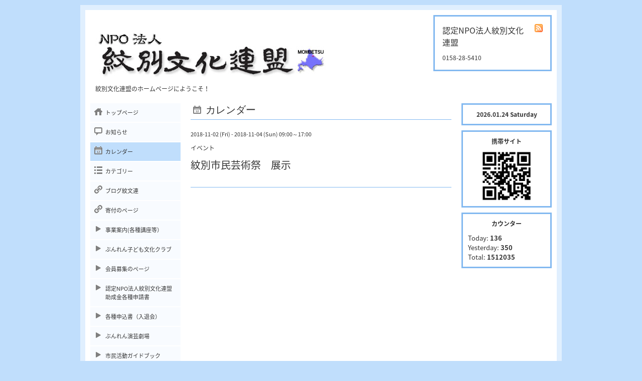

--- FILE ---
content_type: text/html; charset=utf-8
request_url: https://monbunren.com/calendar/2263488
body_size: 2234
content:
<!DOCTYPE html PUBLIC "-//W3C//DTD XHTML 1.0 Transitional//EN" "http://www.w3.org/TR/xhtml1/DTD/xhtml1-transitional.dtd">
<html xmlns="http://www.w3.org/1999/xhtml" xml:lang="ja" lang="ja">
<head>
<meta http-equiv="Content-Type" content="text/html; charset=UTF-8" />
<title>紋別市民芸術祭　展示 - 認定NPO法人紋別文化連盟</title>
<meta name="keywords" content="PC、スマートフォン、ケータイ対応,紋別文化連盟" />
<meta name="description" content="" />
<meta property="og:title" content="認定NPO法人紋別文化連盟" />
<meta property="og:image" content="https://cdn.goope.jp/15794/130517134301cxrt.jpg" />
<meta property="og:site_name" content="認定NPO法人紋別文化連盟" />
<meta http-equiv="content-style-type" content="text/css" />
<meta http-equiv="content-script-type" content="text/javascript" />
<link rel="shortcut icon" href="//cdn.goope.jp/15794/130603161928hg6z.ico" />
<link rel="alternate" type="application/rss+xml" title="認定NPO法人紋別文化連盟 / RSS" href="/feed.rss" />
<style type="text/css" media="all">@import "/style.css?106983-1707198502";</style>
<script type="text/javascript" src="/js/jquery.js"></script>
<script type="text/javascript" src="/js/tooltip.js"></script>
<script type="text/javascript" src="/js/thickbox.js"></script>
</head>

<body id="calendar">

<div id="wrapper">
<div id="wrapper_inner">

<!-- ヘッダー部分ここから // -->
<div id="header">
<div id="header_inner">

  <div class="shop_title">
    <div class="shop_rss"><a href="/feed.rss"><img src="/img/icon/rss.png" /></a></div>
    <div class="shop_name">認定NPO法人紋別文化連盟</div>
    <div class="shop_tel">0158-28-5410</div>
  </div>

  <div class="site_title">
    <h1 class="site_logo"><a href="https://monbunren.com"><img src='//cdn.goope.jp/15794/130517134301cxrt.jpg' alt='認定NPO法人紋別文化連盟' /></a></h1>
    <div class="site_description">紋別文化連盟のホームページにようこそ！</div>
  </div>

  <br class="clear" />

</div>
</div>
<!-- // ヘッダー部分ここまで -->


<div id="contents">
<div id="contents_inner">


  <!-- メイン部分ここから -->
  <div id="main">
  <div id="main_inner">

    


    


    


    


    
    <!----------------------------------------------

      ページ：カレンダー

    ---------------------------------------------->
    <h2 class="page_title">カレンダー</h2>

    


    
      <div class="schedule_detail">
        <div class="schedule_detail_date">
          2018-11-02 (Fri) - 2018-11-04 (Sun) 09:00～17:00
        </div>
        <div class="schedule_detail_category">
          イベント
        </div>
        <div class="schedule_detail_title">
          紋別市民芸術祭　展示
        </div>
        <div class="schedule_detail_body">
          
          
          <br class="clear" />
        </div>
      </div>
    

    


    


    


    


    


    


    


  </div>
  </div>
  <!-- // メイン部分ここまで -->

</div>
</div>
<!-- // contents -->


<!-- ナビゲーション部分ここから // -->
<div id="navi">
<div id="navi_inner">
  <ul>
    
    <li><a href="/"  class="navi_top">トップページ</a></li>
    
    <li><a href="/info"  class="navi_info">お知らせ</a></li>
    
    <li><a href="/calendar"  class="navi_calendar active">カレンダー</a></li>
    
    <li><a href="/menu"  class="navi_menu">カテゴリー</a></li>
    
    <li><a href="http://blog.monbunren.com/"  class="navi_links links_11395">ブログ紋文連</a></li>
    
    <li><a href="http://kifu.monbunren.com"  class="navi_links links_14756">寄付のページ</a></li>
    
    <li><a href="/free/page-address5"  class="navi_free free_205392">事業案内(各種講座等）</a></li>
    
    <li><a href="/free/2"  class="navi_free free_448332">ぶんれん子ども文化クラブ</a></li>
    
    <li><a href="/free/page-address"  class="navi_free free_183837">会員募集のページ</a></li>
    
    <li><a href="/free/1"  class="navi_free free_403927">認定NPO法人紋別文化連盟助成金各種申請書</a></li>
    
    <li><a href="/free/page-address2"  class="navi_free free_195593">各種申込書（入退会）</a></li>
    
    <li><a href="/free/page-address7"  class="navi_free free_206536">ぶんれん演芸劇場</a></li>
    
    <li><a href="/free/page-address1"  class="navi_free free_195558">市民活動ガイドブック</a></li>
    
    <li><a href="/free/page-address4"  class="navi_free free_199630">貸借対照表公示</a></li>
    
    <li><a href="/about"  class="navi_about">事務所情報</a></li>
    
    <li><a href="/contact"  class="navi_contact">お問い合わせ</a></li>
    
    <li><a href="/free/10"  class="navi_free free_429554">まちなか芸術館　予約状況</a></li>
    
  </ul>
  <br class="clear" />
</div>
<!-- ナビゲーションパーツここから // -->
<div id="social_widgets">
<div id="widget_line_share" class="social_widget">
<div class="line-it-button" data-lang="ja" data-type="share-a" data-ver="3" data-url="https://monbunren.com" data-color="default" data-size="small" style="display: none;"></div>
<script src="https://www.line-website.com/social-plugins/js/thirdparty/loader.min.js" async="async" defer="defer"></script>
</div>

</div>

<!-- // ナビゲーションパーツここまで -->
</div>
<!-- // ナビゲーション部分ここまで -->


<!-- サイドバー部分ここから // -->
<div id="sidebar">
<div id="sidebar_inner">

  <div class="today_area">
    <div class="today_title">2026.01.24 Saturday</div>
    
  </div>

  <div class="qr_area">
    <div class="qr_title">携帯サイト</div>
    <div class="qr_img"><img src="//r.goope.jp/qr/sogoprint"width="100" height="100" /></div>
  </div>

  <div class="counter_area">
    <div class="counter_title">カウンター</div>
    <div class="counter_today">
      Today: <span class="num">136</span>
    </div>
    <div class="counter_yesterday">
      Yesterday: <span class="num">350</span>
    </div>
    <div class="counter_total">
      Total: <span class="num">1512035</span>
    </div>
  </div>

</div>
</div>
<!-- // サイドバー部分ここまで -->


<!-- フッター部分ここから // -->
<div id="footer">
<div id="footer_inner">

  <div class="copyright">
    &copy;2026 <a href="https://monbunren.com">認定NPO法人紋別文化連盟</a>. All Rights Reserved.
  </div>

  <div class="powered_sns">
    <span class="powered">
      Powered by 
      <a href="https://goope.jp/">グーペ</a> / <a href="https://admin.goope.jp/">Admin</a>
    </span>
    <span class="social_wrap">   
              
      <a href="https://twitter.com/monbunren" target="_blank">
        <span class="icon-twitter"></span>
      </a>
      

           

         
    </span>                   
  </div>

  <br class="clear" />

</div>
</div>
<!-- // フッター部分ここまで -->

</div>
</div>

</body>
</html>
